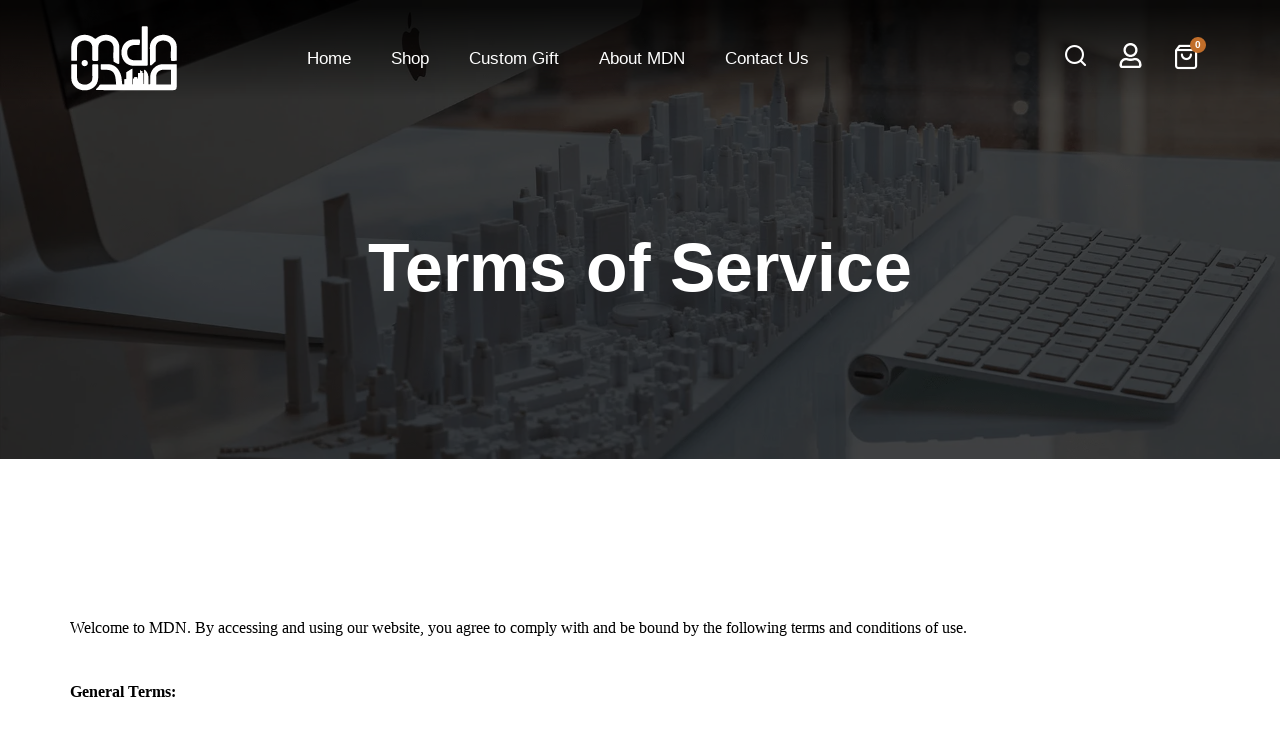

--- FILE ---
content_type: image/svg+xml
request_url: https://minimdn.com/wp-content/uploads/2024/06/MDN-Logo-W.svg
body_size: 1424
content:
<svg xmlns="http://www.w3.org/2000/svg" id="Layer_1" data-name="Layer 1" viewBox="0 0 500 316.09"><defs><style>      .cls-1 {        fill: #fff;        stroke-width: 0px;      }    </style></defs><path class="cls-1" d="M430.03,182.6c-26.42,0-52.44,20.91-57.38,47.46-2.04,10.95-.99,19.24-1.36,30.51-.09,2.63-.4,17.53-.4,17.53l-129.17-.02s-2.67-31.65-4.67-39.46c-6.42-25.11-20.81-46.8-45.97-53.64-10.9-2.96-34.57-2.32-44.47-2.38-2.5-.01-4.53,2.01-4.53,4.52v17.44c0,2.41,1.88,4.39,4.29,4.51,21.36,1.05,53.29-7.06,62.53,30.28,2.77,11.2,4.72,38.71,4.72,38.71,0,0-62.49.05-73.74.03-1.34,0-2.55.79-3.1,2.02-1.02,2.27-3.18,5.46-8.43,11.04-2.44,2.6-4.82,4.74-6.96,6.47-2.48,2.01-1.11,6.02,2.08,6.05,117.36,1.02,235.11.21,352.51.45,13.2-.01,17.95-4.13,18-16.1.11-26.55.37-83.87.44-100.89.01-2.5-2.01-4.53-4.52-4.53h-59.87ZM467.92,278.1h-68.65c.02-13.09-.05-26.77.04-39.81.15-18.13,14.88-29.62,32.94-29.35,11.78.17,23.57.03,35.68.03v69.12Z"></path><path class="cls-1" d="M32.73,105.59c0-13.7,5.62-24,18.46-29.64,8.36-3.67,17.18-4.18,26.02-2.41,17.27,3.45,26.18,14.57,26.21,32.15.03,15.13.05,45.81.05,57.26,0,2.46,2,4.45,4.46,4.45h18.27c2.47,0,4.46-2,4.46-4.47-.03-11.56-.1-42.58-.07-57.42.04-17.3,8.91-28.43,25.85-31.88,21.14-4.3,46.47,5.02,44.87,35.56-.91,17.25-.51,49.01-.36,58.99.03,1.86,1.21,3.5,2.96,4.13l18.05,9.64c2.9,1.03,5.95-1.11,5.95-4.19.03-14.49.08-53.95-.1-77.72-.07-9.36-2.69-18.25-7.9-26.15-21.01-33.87-71.67-37.04-99.63-10.95-1.72,1.61-4.35,1.65-6.11.08C76.07,29.12,8.1,46.5,6.03,101.63c-.59,16.44-.5,49.36-.44,61.27.01,2.45,2,4.43,4.46,4.43h18.23c2.46,0,4.46-1.99,4.46-4.46,0-11.61-.01-42.89,0-57.29"></path><path class="cls-1" d="M298.06,190.54c13.76-.43,45.11-.23,56.86-.13,2.51.02,4.55-2.01,4.55-4.52v-5.42l-.06-170.66c0-2.49-2.02-4.51-4.52-4.51h-18.01c-2.49,0-4.52,2.02-4.51,4.51.02,20.89.11,108.67.11,152.66,0,1.06-.87,1.91-1.93,1.91-11.29,0-21.77,0-32.26,0-18.54-.02-29.98-9.76-32.94-28.05-4.18-25.82,9.85-43.12,35.78-43.2,4.11-.01,12.58-.01,17.83,0,2.5,0,4.51-2.02,4.51-4.52l.07-16.9c0-2.5-2.02-4.52-4.52-4.52-6.59.01-18.68.03-24.4.07-78.09,2.32-74.07,125.45,3.41,123.29"></path><path class="cls-1" d="M377.44,187.39l17.74-16.26c.94-.86,1.47-2.06,1.47-3.33-.02-9.32-.08-46.02-.04-62.27.04-17.48,9.19-28.82,26.42-32.01,22.39-4.15,46.04,6.44,44.41,35.6-.79,14.07-.47,42.82-.31,53.87.04,2.48,2.06,4.46,4.54,4.45l18.22-.08c2.48-.01,4.48-2.01,4.5-4.49.06-12.03.19-45.32-.23-61.77.27-34.76-35.13-58.87-67.89-55.13-36.28,3.08-57.58,29.27-56.6,60.3.62,19.65.37,58.34.21,77.77-.03,3.95,4.66,6.03,7.57,3.36"></path><path class="cls-1" d="M130.34,247.92c.69-16.11.37-48.94.23-60.87-.03-2.47-2.04-4.46-4.52-4.46h-18.09c-2.5,0-4.52,2.03-4.52,4.53.02,11.62.09,42.62.12,57.13.02,9.18-1.85,17.8-8.94,24.11-12.94,11.53-28.11,12.21-43.37,6.36-14.02-5.37-18.95-17.11-18.74-31.67.22-14.76.17-44.64.15-55.97,0-2.49-2.03-4.5-4.52-4.5H10.25c-2.5,0-4.52,2.02-4.52,4.52.02,8.02.06,24.64.06,32.47h.02c0,8.84-.05,17.69.01,26.53-.07,77.31,122.08,79.06,124.52,1.8"></path><path class="cls-1" d="M53.53,177.63c-.01,8.5,6.06,14.63,14.43,14.57,19.6-.45,19.33-28.69.08-29.13-8.42.02-14.5,6.11-14.51,14.55"></path><rect class="cls-1" x="237.98" y="278.1" width="132.9" height="15.88"></rect><path class="cls-1" d="M362.6,296.99v-51.97c0-14.83-7.13-28.75-19.16-37.42h0v69.18h-4.49v-53.32h-5.05v-8.42h-3.93v8.42h-2.24v-11.23h-3.93v11.23h-9.54v26.94h-3.37v-6.74h-13.47v6.74h-5.61v31.43h-3.93v-77.99l-25.82,16.67v32.13h-10.1v44.34"></path><path class="cls-1" d="M362.6,296.99v-51.97c0-14.83-7.13-28.75-19.16-37.42h0v69.18h-4.49v-53.32h-5.05v-8.42h-3.93v8.42h-2.24v-11.23h-3.93v11.23h-9.54v26.94h-3.37v-6.74h-13.47v6.74h-5.61v31.43h-3.93v-77.99l-25.82,16.67v32.13h-10.1v44.34"></path></svg>